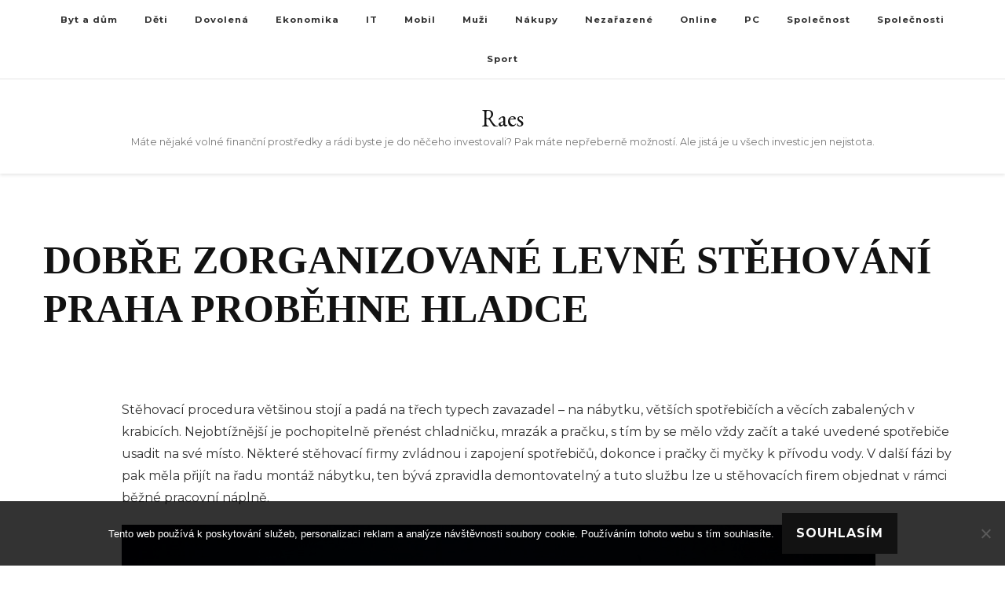

--- FILE ---
content_type: text/html; charset=UTF-8
request_url: https://www.raes.cz/dobre-zorganizovane-levne-stehovani-praha-probehne-hladce/
body_size: 12595
content:
    <!DOCTYPE html>
    <html lang="cs">
    <head itemscope itemtype="http://schema.org/WebSite">
	    <meta charset="UTF-8">
    <meta name="viewport" content="width=device-width, initial-scale=1">
    <link rel="profile" href="http://gmpg.org/xfn/11">
    <meta name='robots' content='index, follow, max-image-preview:large, max-snippet:-1, max-video-preview:-1' />

	<!-- This site is optimized with the Yoast SEO plugin v26.8 - https://yoast.com/product/yoast-seo-wordpress/ -->
	<title>Dobře zorganizované levné stěhování Praha proběhne hladce</title>
	<meta name="description" content="Na stěhování je nejdůležitější správná organizace. Pak probíhá vše podle plánu a může to být nakonec zábavná činnost, podobná sportovnímu výkonu." />
	<link rel="canonical" href="https://www.raes.cz/dobre-zorganizovane-levne-stehovani-praha-probehne-hladce/" />
	<meta property="og:locale" content="cs_CZ" />
	<meta property="og:type" content="article" />
	<meta property="og:title" content="Dobře zorganizované levné stěhování Praha proběhne hladce" />
	<meta property="og:description" content="Na stěhování je nejdůležitější správná organizace. Pak probíhá vše podle plánu a může to být nakonec zábavná činnost, podobná sportovnímu výkonu." />
	<meta property="og:url" content="https://www.raes.cz/dobre-zorganizovane-levne-stehovani-praha-probehne-hladce/" />
	<meta property="og:site_name" content="Raes" />
	<meta property="article:published_time" content="2019-09-08T10:39:43+00:00" />
	<meta property="article:modified_time" content="2023-05-01T05:49:31+00:00" />
	<meta property="og:image" content="https://raes.cz/wp-content/uploads/ve%C4%8Dern%C3%AD%20d%C3%A1lni%C4%8Dn%C3%AD%20provoz_1.jpg" />
	<meta name="twitter:card" content="summary_large_image" />
	<meta name="twitter:label1" content="Napsal(a)" />
	<meta name="twitter:data1" content="" />
	<meta name="twitter:label2" content="Odhadovaná doba čtení" />
	<meta name="twitter:data2" content="2 minuty" />
	<!-- / Yoast SEO plugin. -->


<link rel='dns-prefetch' href='//fonts.googleapis.com' />
<style id='wp-img-auto-sizes-contain-inline-css' type='text/css'>
img:is([sizes=auto i],[sizes^="auto," i]){contain-intrinsic-size:3000px 1500px}
/*# sourceURL=wp-img-auto-sizes-contain-inline-css */
</style>
<style id='wp-block-library-inline-css' type='text/css'>
:root{--wp-block-synced-color:#7a00df;--wp-block-synced-color--rgb:122,0,223;--wp-bound-block-color:var(--wp-block-synced-color);--wp-editor-canvas-background:#ddd;--wp-admin-theme-color:#007cba;--wp-admin-theme-color--rgb:0,124,186;--wp-admin-theme-color-darker-10:#006ba1;--wp-admin-theme-color-darker-10--rgb:0,107,160.5;--wp-admin-theme-color-darker-20:#005a87;--wp-admin-theme-color-darker-20--rgb:0,90,135;--wp-admin-border-width-focus:2px}@media (min-resolution:192dpi){:root{--wp-admin-border-width-focus:1.5px}}.wp-element-button{cursor:pointer}:root .has-very-light-gray-background-color{background-color:#eee}:root .has-very-dark-gray-background-color{background-color:#313131}:root .has-very-light-gray-color{color:#eee}:root .has-very-dark-gray-color{color:#313131}:root .has-vivid-green-cyan-to-vivid-cyan-blue-gradient-background{background:linear-gradient(135deg,#00d084,#0693e3)}:root .has-purple-crush-gradient-background{background:linear-gradient(135deg,#34e2e4,#4721fb 50%,#ab1dfe)}:root .has-hazy-dawn-gradient-background{background:linear-gradient(135deg,#faaca8,#dad0ec)}:root .has-subdued-olive-gradient-background{background:linear-gradient(135deg,#fafae1,#67a671)}:root .has-atomic-cream-gradient-background{background:linear-gradient(135deg,#fdd79a,#004a59)}:root .has-nightshade-gradient-background{background:linear-gradient(135deg,#330968,#31cdcf)}:root .has-midnight-gradient-background{background:linear-gradient(135deg,#020381,#2874fc)}:root{--wp--preset--font-size--normal:16px;--wp--preset--font-size--huge:42px}.has-regular-font-size{font-size:1em}.has-larger-font-size{font-size:2.625em}.has-normal-font-size{font-size:var(--wp--preset--font-size--normal)}.has-huge-font-size{font-size:var(--wp--preset--font-size--huge)}.has-text-align-center{text-align:center}.has-text-align-left{text-align:left}.has-text-align-right{text-align:right}.has-fit-text{white-space:nowrap!important}#end-resizable-editor-section{display:none}.aligncenter{clear:both}.items-justified-left{justify-content:flex-start}.items-justified-center{justify-content:center}.items-justified-right{justify-content:flex-end}.items-justified-space-between{justify-content:space-between}.screen-reader-text{border:0;clip-path:inset(50%);height:1px;margin:-1px;overflow:hidden;padding:0;position:absolute;width:1px;word-wrap:normal!important}.screen-reader-text:focus{background-color:#ddd;clip-path:none;color:#444;display:block;font-size:1em;height:auto;left:5px;line-height:normal;padding:15px 23px 14px;text-decoration:none;top:5px;width:auto;z-index:100000}html :where(.has-border-color){border-style:solid}html :where([style*=border-top-color]){border-top-style:solid}html :where([style*=border-right-color]){border-right-style:solid}html :where([style*=border-bottom-color]){border-bottom-style:solid}html :where([style*=border-left-color]){border-left-style:solid}html :where([style*=border-width]){border-style:solid}html :where([style*=border-top-width]){border-top-style:solid}html :where([style*=border-right-width]){border-right-style:solid}html :where([style*=border-bottom-width]){border-bottom-style:solid}html :where([style*=border-left-width]){border-left-style:solid}html :where(img[class*=wp-image-]){height:auto;max-width:100%}:where(figure){margin:0 0 1em}html :where(.is-position-sticky){--wp-admin--admin-bar--position-offset:var(--wp-admin--admin-bar--height,0px)}@media screen and (max-width:600px){html :where(.is-position-sticky){--wp-admin--admin-bar--position-offset:0px}}

/*# sourceURL=wp-block-library-inline-css */
</style><style id='global-styles-inline-css' type='text/css'>
:root{--wp--preset--aspect-ratio--square: 1;--wp--preset--aspect-ratio--4-3: 4/3;--wp--preset--aspect-ratio--3-4: 3/4;--wp--preset--aspect-ratio--3-2: 3/2;--wp--preset--aspect-ratio--2-3: 2/3;--wp--preset--aspect-ratio--16-9: 16/9;--wp--preset--aspect-ratio--9-16: 9/16;--wp--preset--color--black: #000000;--wp--preset--color--cyan-bluish-gray: #abb8c3;--wp--preset--color--white: #ffffff;--wp--preset--color--pale-pink: #f78da7;--wp--preset--color--vivid-red: #cf2e2e;--wp--preset--color--luminous-vivid-orange: #ff6900;--wp--preset--color--luminous-vivid-amber: #fcb900;--wp--preset--color--light-green-cyan: #7bdcb5;--wp--preset--color--vivid-green-cyan: #00d084;--wp--preset--color--pale-cyan-blue: #8ed1fc;--wp--preset--color--vivid-cyan-blue: #0693e3;--wp--preset--color--vivid-purple: #9b51e0;--wp--preset--gradient--vivid-cyan-blue-to-vivid-purple: linear-gradient(135deg,rgb(6,147,227) 0%,rgb(155,81,224) 100%);--wp--preset--gradient--light-green-cyan-to-vivid-green-cyan: linear-gradient(135deg,rgb(122,220,180) 0%,rgb(0,208,130) 100%);--wp--preset--gradient--luminous-vivid-amber-to-luminous-vivid-orange: linear-gradient(135deg,rgb(252,185,0) 0%,rgb(255,105,0) 100%);--wp--preset--gradient--luminous-vivid-orange-to-vivid-red: linear-gradient(135deg,rgb(255,105,0) 0%,rgb(207,46,46) 100%);--wp--preset--gradient--very-light-gray-to-cyan-bluish-gray: linear-gradient(135deg,rgb(238,238,238) 0%,rgb(169,184,195) 100%);--wp--preset--gradient--cool-to-warm-spectrum: linear-gradient(135deg,rgb(74,234,220) 0%,rgb(151,120,209) 20%,rgb(207,42,186) 40%,rgb(238,44,130) 60%,rgb(251,105,98) 80%,rgb(254,248,76) 100%);--wp--preset--gradient--blush-light-purple: linear-gradient(135deg,rgb(255,206,236) 0%,rgb(152,150,240) 100%);--wp--preset--gradient--blush-bordeaux: linear-gradient(135deg,rgb(254,205,165) 0%,rgb(254,45,45) 50%,rgb(107,0,62) 100%);--wp--preset--gradient--luminous-dusk: linear-gradient(135deg,rgb(255,203,112) 0%,rgb(199,81,192) 50%,rgb(65,88,208) 100%);--wp--preset--gradient--pale-ocean: linear-gradient(135deg,rgb(255,245,203) 0%,rgb(182,227,212) 50%,rgb(51,167,181) 100%);--wp--preset--gradient--electric-grass: linear-gradient(135deg,rgb(202,248,128) 0%,rgb(113,206,126) 100%);--wp--preset--gradient--midnight: linear-gradient(135deg,rgb(2,3,129) 0%,rgb(40,116,252) 100%);--wp--preset--font-size--small: 13px;--wp--preset--font-size--medium: 20px;--wp--preset--font-size--large: 36px;--wp--preset--font-size--x-large: 42px;--wp--preset--spacing--20: 0.44rem;--wp--preset--spacing--30: 0.67rem;--wp--preset--spacing--40: 1rem;--wp--preset--spacing--50: 1.5rem;--wp--preset--spacing--60: 2.25rem;--wp--preset--spacing--70: 3.38rem;--wp--preset--spacing--80: 5.06rem;--wp--preset--shadow--natural: 6px 6px 9px rgba(0, 0, 0, 0.2);--wp--preset--shadow--deep: 12px 12px 50px rgba(0, 0, 0, 0.4);--wp--preset--shadow--sharp: 6px 6px 0px rgba(0, 0, 0, 0.2);--wp--preset--shadow--outlined: 6px 6px 0px -3px rgb(255, 255, 255), 6px 6px rgb(0, 0, 0);--wp--preset--shadow--crisp: 6px 6px 0px rgb(0, 0, 0);}:where(.is-layout-flex){gap: 0.5em;}:where(.is-layout-grid){gap: 0.5em;}body .is-layout-flex{display: flex;}.is-layout-flex{flex-wrap: wrap;align-items: center;}.is-layout-flex > :is(*, div){margin: 0;}body .is-layout-grid{display: grid;}.is-layout-grid > :is(*, div){margin: 0;}:where(.wp-block-columns.is-layout-flex){gap: 2em;}:where(.wp-block-columns.is-layout-grid){gap: 2em;}:where(.wp-block-post-template.is-layout-flex){gap: 1.25em;}:where(.wp-block-post-template.is-layout-grid){gap: 1.25em;}.has-black-color{color: var(--wp--preset--color--black) !important;}.has-cyan-bluish-gray-color{color: var(--wp--preset--color--cyan-bluish-gray) !important;}.has-white-color{color: var(--wp--preset--color--white) !important;}.has-pale-pink-color{color: var(--wp--preset--color--pale-pink) !important;}.has-vivid-red-color{color: var(--wp--preset--color--vivid-red) !important;}.has-luminous-vivid-orange-color{color: var(--wp--preset--color--luminous-vivid-orange) !important;}.has-luminous-vivid-amber-color{color: var(--wp--preset--color--luminous-vivid-amber) !important;}.has-light-green-cyan-color{color: var(--wp--preset--color--light-green-cyan) !important;}.has-vivid-green-cyan-color{color: var(--wp--preset--color--vivid-green-cyan) !important;}.has-pale-cyan-blue-color{color: var(--wp--preset--color--pale-cyan-blue) !important;}.has-vivid-cyan-blue-color{color: var(--wp--preset--color--vivid-cyan-blue) !important;}.has-vivid-purple-color{color: var(--wp--preset--color--vivid-purple) !important;}.has-black-background-color{background-color: var(--wp--preset--color--black) !important;}.has-cyan-bluish-gray-background-color{background-color: var(--wp--preset--color--cyan-bluish-gray) !important;}.has-white-background-color{background-color: var(--wp--preset--color--white) !important;}.has-pale-pink-background-color{background-color: var(--wp--preset--color--pale-pink) !important;}.has-vivid-red-background-color{background-color: var(--wp--preset--color--vivid-red) !important;}.has-luminous-vivid-orange-background-color{background-color: var(--wp--preset--color--luminous-vivid-orange) !important;}.has-luminous-vivid-amber-background-color{background-color: var(--wp--preset--color--luminous-vivid-amber) !important;}.has-light-green-cyan-background-color{background-color: var(--wp--preset--color--light-green-cyan) !important;}.has-vivid-green-cyan-background-color{background-color: var(--wp--preset--color--vivid-green-cyan) !important;}.has-pale-cyan-blue-background-color{background-color: var(--wp--preset--color--pale-cyan-blue) !important;}.has-vivid-cyan-blue-background-color{background-color: var(--wp--preset--color--vivid-cyan-blue) !important;}.has-vivid-purple-background-color{background-color: var(--wp--preset--color--vivid-purple) !important;}.has-black-border-color{border-color: var(--wp--preset--color--black) !important;}.has-cyan-bluish-gray-border-color{border-color: var(--wp--preset--color--cyan-bluish-gray) !important;}.has-white-border-color{border-color: var(--wp--preset--color--white) !important;}.has-pale-pink-border-color{border-color: var(--wp--preset--color--pale-pink) !important;}.has-vivid-red-border-color{border-color: var(--wp--preset--color--vivid-red) !important;}.has-luminous-vivid-orange-border-color{border-color: var(--wp--preset--color--luminous-vivid-orange) !important;}.has-luminous-vivid-amber-border-color{border-color: var(--wp--preset--color--luminous-vivid-amber) !important;}.has-light-green-cyan-border-color{border-color: var(--wp--preset--color--light-green-cyan) !important;}.has-vivid-green-cyan-border-color{border-color: var(--wp--preset--color--vivid-green-cyan) !important;}.has-pale-cyan-blue-border-color{border-color: var(--wp--preset--color--pale-cyan-blue) !important;}.has-vivid-cyan-blue-border-color{border-color: var(--wp--preset--color--vivid-cyan-blue) !important;}.has-vivid-purple-border-color{border-color: var(--wp--preset--color--vivid-purple) !important;}.has-vivid-cyan-blue-to-vivid-purple-gradient-background{background: var(--wp--preset--gradient--vivid-cyan-blue-to-vivid-purple) !important;}.has-light-green-cyan-to-vivid-green-cyan-gradient-background{background: var(--wp--preset--gradient--light-green-cyan-to-vivid-green-cyan) !important;}.has-luminous-vivid-amber-to-luminous-vivid-orange-gradient-background{background: var(--wp--preset--gradient--luminous-vivid-amber-to-luminous-vivid-orange) !important;}.has-luminous-vivid-orange-to-vivid-red-gradient-background{background: var(--wp--preset--gradient--luminous-vivid-orange-to-vivid-red) !important;}.has-very-light-gray-to-cyan-bluish-gray-gradient-background{background: var(--wp--preset--gradient--very-light-gray-to-cyan-bluish-gray) !important;}.has-cool-to-warm-spectrum-gradient-background{background: var(--wp--preset--gradient--cool-to-warm-spectrum) !important;}.has-blush-light-purple-gradient-background{background: var(--wp--preset--gradient--blush-light-purple) !important;}.has-blush-bordeaux-gradient-background{background: var(--wp--preset--gradient--blush-bordeaux) !important;}.has-luminous-dusk-gradient-background{background: var(--wp--preset--gradient--luminous-dusk) !important;}.has-pale-ocean-gradient-background{background: var(--wp--preset--gradient--pale-ocean) !important;}.has-electric-grass-gradient-background{background: var(--wp--preset--gradient--electric-grass) !important;}.has-midnight-gradient-background{background: var(--wp--preset--gradient--midnight) !important;}.has-small-font-size{font-size: var(--wp--preset--font-size--small) !important;}.has-medium-font-size{font-size: var(--wp--preset--font-size--medium) !important;}.has-large-font-size{font-size: var(--wp--preset--font-size--large) !important;}.has-x-large-font-size{font-size: var(--wp--preset--font-size--x-large) !important;}
/*# sourceURL=global-styles-inline-css */
</style>

<style id='classic-theme-styles-inline-css' type='text/css'>
/*! This file is auto-generated */
.wp-block-button__link{color:#fff;background-color:#32373c;border-radius:9999px;box-shadow:none;text-decoration:none;padding:calc(.667em + 2px) calc(1.333em + 2px);font-size:1.125em}.wp-block-file__button{background:#32373c;color:#fff;text-decoration:none}
/*# sourceURL=/wp-includes/css/classic-themes.min.css */
</style>
<link rel='stylesheet' id='cookie-notice-front-css' href='https://www.raes.cz/wp-content/plugins/cookie-notice/css/front.min.css?ver=2.5.11' type='text/css' media='all' />
<link rel='stylesheet' id='kk-star-ratings-css' href='https://www.raes.cz/wp-content/plugins/kk-star-ratings/src/core/public/css/kk-star-ratings.min.css?ver=5.4.10.3' type='text/css' media='all' />
<link rel='stylesheet' id='owl-carousel-css' href='https://www.raes.cz/wp-content/themes/vilva/css/owl.carousel.min.css?ver=2.3.4' type='text/css' media='all' />
<link rel='stylesheet' id='vilva-google-fonts-css' href='https://fonts.googleapis.com/css?family=Montserrat%3A100%2C200%2C300%2Cregular%2C500%2C600%2C700%2C800%2C900%2C100italic%2C200italic%2C300italic%2Citalic%2C500italic%2C600italic%2C700italic%2C800italic%2C900italic%7CKarma%3A300%2Cregular%2C500%2C600%2C700%7CEB+Garamond%3Aregular' type='text/css' media='all' />
<link rel='stylesheet' id='vilva-css' href='https://www.raes.cz/wp-content/themes/vilva/style.css?ver=6.9' type='text/css' media='all' />
<link rel='stylesheet' id='minimal-travel-css' href='https://www.raes.cz/wp-content/themes/minimal-travel/style.css?ver=1.0.1' type='text/css' media='all' />
<link rel='stylesheet' id='animate-css' href='https://www.raes.cz/wp-content/themes/vilva/css/animate.min.css?ver=3.5.2' type='text/css' media='all' />
<link rel='stylesheet' id='vilva-gutenberg-css' href='https://www.raes.cz/wp-content/themes/vilva/css/gutenberg.min.css?ver=1.0.1' type='text/css' media='all' />
<script type="text/javascript" src="https://www.raes.cz/wp-includes/js/jquery/jquery.min.js?ver=3.7.1" id="jquery-core-js"></script>
<script type="text/javascript" src="https://www.raes.cz/wp-includes/js/jquery/jquery-migrate.min.js?ver=3.4.1" id="jquery-migrate-js"></script>
<link rel="alternate" type="application/ld+json" href="https://www.raes.cz/dobre-zorganizovane-levne-stehovani-praha-probehne-hladce/?format=application/ld+json" title="Structured Descriptor Document (JSON-LD format)"><script type="application/ld+json" data-source="DataFeed:WordPress" data-schema="684-post-Default">{"@context":"https:\/\/schema.org\/","@type":"Article","@id":"https:\/\/www.raes.cz\/dobre-zorganizovane-levne-stehovani-praha-probehne-hladce\/#Article","mainEntityOfPage":"https:\/\/www.raes.cz\/dobre-zorganizovane-levne-stehovani-praha-probehne-hladce\/","headline":"Dob\u0159e zorganizovan\u00e9 levn\u00e9 st\u011bhov\u00e1n\u00ed Praha prob\u011bhne hladce","name":"Dob\u0159e zorganizovan\u00e9 levn\u00e9 st\u011bhov\u00e1n\u00ed Praha prob\u011bhne hladce","description":"Na st\u011bhov\u00e1n\u00ed je nejd\u016fle\u017eit\u011bj\u0161\u00ed spr\u00e1vn\u00e1 organizace. Pak prob\u00edh\u00e1 v\u0161e podle pl\u00e1nu a m\u016f\u017ee to b\u00fdt nakonec z\u00e1bavn\u00e1 \u010dinnost, podobn\u00e1 sportovn\u00edmu v\u00fdkonu.","datePublished":"2020-08-07","dateModified":"2023-05-01","author":{"@type":"Person","@id":"https:\/\/www.raes.cz\/author\/#Person","name":"","url":"https:\/\/www.raes.cz\/author\/","identifier":1,"image":{"@type":"ImageObject","@id":"https:\/\/secure.gravatar.com\/avatar\/13dbcc20b7c05fcb5c4a6b0bee5a7107a0aae9238a83a4088a42d170780b2eca?s=96&d=mm&r=g","url":"https:\/\/secure.gravatar.com\/avatar\/13dbcc20b7c05fcb5c4a6b0bee5a7107a0aae9238a83a4088a42d170780b2eca?s=96&d=mm&r=g","height":96,"width":96}},"publisher":{"@type":"Organization","name":"raes.cz","logo":{"@type":"ImageObject","@id":"\/logo.png","url":"\/logo.png","width":600,"height":60}},"image":{"@type":"ImageObject","@id":"https:\/\/www.raes.cz\/wp-content\/uploads\/ve%C4%8Dern%C3%AD%20d%C3%A1lni%C4%8Dn%C3%AD%20provoz_1.jpg","url":"https:\/\/www.raes.cz\/wp-content\/uploads\/ve%C4%8Dern%C3%AD%20d%C3%A1lni%C4%8Dn%C3%AD%20provoz_1.jpg","height":0,"width":0},"url":"https:\/\/www.raes.cz\/dobre-zorganizovane-levne-stehovani-praha-probehne-hladce\/","about":["Spole\u010dnosti"],"wordCount":457,"articleBody":"   St\u011bhovac\u00ed procedura v\u011bt\u0161inou stoj\u00ed a pad\u00e1 na t\u0159ech typech zavazadel \u2013 na n\u00e1bytku, v\u011bt\u0161\u00edch spot\u0159ebi\u010d\u00edch a v\u011bc\u00edch zabalen\u00fdch v krabic\u00edch. Nejobt\u00ed\u017en\u011bj\u0161\u00ed je pochopiteln\u011b p\u0159en\u00e9st chladni\u010dku, mraz\u00e1k a pra\u010dku, s t\u00edm by se m\u011blo v\u017edy za\u010d\u00edt a tak\u00e9 uveden\u00e9 spot\u0159ebi\u010de usadit na sv\u00e9 m\u00edsto. N\u011bkter\u00e9 st\u011bhovac\u00ed firmy zvl\u00e1dnou i zapojen\u00ed spot\u0159ebi\u010d\u016f, dokonce i pra\u010dky \u010di my\u010dky k p\u0159\u00edvodu vody. V dal\u0161\u00ed f\u00e1zi by pak m\u011bla p\u0159ij\u00edt na \u0159adu mont\u00e1\u017e n\u00e1bytku, ten b\u00fdv\u00e1 zpravidla demontovateln\u00fd a tuto slu\u017ebu lze u st\u011bhovac\u00edch firem objednat v r\u00e1mci b\u011b\u017en\u00e9 pracovn\u00ed n\u00e1pln\u011b.V p\u0159\u00edpad\u011b, \u017ee st\u011bhujete cel\u00fd byt nebo rodinn\u00fd d\u016fm, vyplat\u00ed se s mont\u00e1\u017e\u00ed n\u00e1bytku za\u010d\u00edt je\u0161t\u011b p\u0159ed t\u00edm, ne\u017e se byt za\u010dne plnit krabicemi, t\u00edm se cel\u00fd proces zjednodu\u0161\u00ed, zvl\u00e1\u0161t\u011b tehdy, pov\u011b\u0159\u00edte-li t\u00edmto \u00fakolem st\u011bhov\u00e1ky. Sk\u0159\u00edn\u011b, komody, postele, vestav\u011bn\u00fd n\u00e1bytek, kuchy\u0148sk\u00e1 linka atd. \u2013 to v\u0161e se tak octne na sv\u00e9m m\u00edst\u011b, zabr\u00e1n\u00edte vzniku chaosu a v\u011bci v krabic\u00edch se pak ji\u017e sn\u00e1ze budou ukl\u00e1dat na sv\u00e1 m\u00edsta.Krabice by m\u011bly b\u00fdt ozna\u010den\u00e9 barevn\u011b, nejl\u00e9pe tak, aby je st\u011bhov\u00e1ci odn\u00e1\u0161eli do m\u00edstnost\u00ed, kam pat\u0159\u00ed. Jestli\u017ee tedy levn\u00e9 st\u011bhov\u00e1n\u00ed Praha Odnesto.cz zorganizujete a napl\u00e1nujete tak, aby byl p\u0159edem jasn\u00fd postup a na nic se nezapomn\u011blo, nebude doch\u00e1zet ke zbyte\u010dn\u00fdm pr\u016ftah\u016fm a v\u0161e prob\u011bhne pom\u011brn\u011b hladce. Sou\u010dasn\u00e9 technick\u00e9 prost\u0159edky st\u011bhovac\u00edch firem umo\u017e\u0148uj\u00ed i instalaci garn\u00fd\u017e\u00ed, zrcadel, polic a dal\u0161\u00edch bytov\u00fdch dopl\u0148k\u016f, tak\u017ee v\u016fbec nemus\u00ed j\u00edt o n\u00e1ro\u010dnou akci, kter\u00e1 v\u00e1m bude p\u0159er\u016fstat p\u0159es hlavu je\u0161t\u011b t\u00fdden po p\u0159em\u00edst\u011bn\u00ed v\u011bc\u00ed do nov\u00e9ho bytu. Administrativn\u00ed z\u00e1le\u017eitostiProjednat podrobn\u00fd postup prac\u00ed souvisej\u00edc\u00edch se st\u011bhov\u00e1n\u00edm se vyplat\u00ed u\u017e vzhledem k tomu, \u017ee v\u00e1s \u010dekaj\u00ed v\u0161echny administrativn\u00ed kroky spojen\u00e9 s m\u00edstem trval\u00e9ho pobytu, a t\u011bch nen\u00ed zrovna m\u00e1lo. N\u011bkter\u00e9 se vy\u0159izuj\u00ed e-mailem, jin\u00e9 se mus\u00ed za\u0159\u00eddit osobn\u011b, jako je nap\u0159. registr vozidel \u010di ob\u010dansk\u00fd pr\u016fkaz. Paradoxn\u011b nejn\u00e1ro\u010dn\u011bj\u0161\u00ed nen\u00ed samotn\u00e9 p\u0159est\u011bhov\u00e1n\u00ed, ale vybalov\u00e1n\u00ed v\u011bc\u00ed, \u00faklid a tyto administrativn\u00ed nutn\u00e9 z\u00e1le\u017eitosti, kter\u00e9 za v\u00e1s bohu\u017eel nikdo nevy\u0159\u00edd\u00ed.                                                                                                                                                                                                                                                                                                                                                                                          4.7\/5 - (3 votes)        "}</script>
<script type="application/ld+json" data-source="DataFeed:WordPress" data-schema="Breadcrumb">{"@context":"https:\/\/schema.org\/","@type":"BreadcrumbList","itemListElement":[{"@type":"ListItem","position":1,"name":"Dob\u0159e zorganizovan\u00e9 levn\u00e9 st\u011bhov\u00e1n\u00ed Praha prob\u011bhne hladce","item":"https:\/\/www.raes.cz\/dobre-zorganizovane-levne-stehovani-praha-probehne-hladce\/#breadcrumbitem"}]}</script>
<script type="application/ld+json">{
    "@context": "https://schema.org/",
    "@type": "CreativeWorkSeries",
    "name": "Dobře zorganizované levné stěhování Praha proběhne hladce",
    "aggregateRating": {
        "@type": "AggregateRating",
        "ratingValue": "4.7",
        "bestRating": "5",
        "ratingCount": "3"
    }
}</script><link rel="icon" type="image/png" href="/wp-content/uploads/fbrfg/favicon-96x96.png" sizes="96x96" />
<link rel="icon" type="image/svg+xml" href="/wp-content/uploads/fbrfg/favicon.svg" />
<link rel="shortcut icon" href="/wp-content/uploads/fbrfg/favicon.ico" />
<link rel="apple-touch-icon" sizes="180x180" href="/wp-content/uploads/fbrfg/apple-touch-icon.png" />
<link rel="manifest" href="/wp-content/uploads/fbrfg/site.webmanifest" /><script type="application/ld+json">{
    "@context": "http://schema.org",
    "@type": "Blog",
    "mainEntityOfPage": {
        "@type": "WebPage",
        "@id": "https://www.raes.cz/dobre-zorganizovane-levne-stehovani-praha-probehne-hladce/"
    },
    "headline": "Dobře zorganizované levné stěhování Praha proběhne hladce",
    "datePublished": "2020-08-07T10:39:42+0200",
    "dateModified": "2023-05-01T07:49:31+0200",
    "author": {
        "@type": "Person",
        "name": ""
    },
    "description": "Na stěhování je nejdůležitější správná organizace. Pak probíhá vše podle plánu a může to být nakonec zábavná činnost, podobná sportovnímu výkonu.",
    "image": {
        "@type": "ImageObject",
        "url": "https://www.raes.cz/wp-content/uploads/ve%C4%8Dern%C3%AD%20d%C3%A1lni%C4%8Dn%C3%AD%20provoz_1.jpg",
        "width": 0,
        "height": 0
    }
}</script><style type='text/css' media='all'>     
    .content-newsletter .blossomthemes-email-newsletter-wrapper.bg-img:after,
    .widget_blossomthemes_email_newsletter_widget .blossomthemes-email-newsletter-wrapper:after{
        background: rgba(69, 178, 157, 0.8);    }
    
    /*Typography*/

    body,
    button,
    input,
    select,
    optgroup,
    textarea{
        font-family : Montserrat;
        font-size   : 16px;        
    }

    :root {
        --primary-font: Montserrat;
        --secondary-font: Karma;
        --primary-color: #45b29d;
        --primary-color-rgb: 69, 178, 157;
    }
    
    .site-branding .site-title-wrap .site-title{
        font-size   : 30px;
        font-family : EB Garamond;
        font-weight : 400;
        font-style  : normal;
    }
    
    .site-branding .site-title-wrap .site-title a{
        color: #121212;
    }
    
    .custom-logo-link img{
        width: 70px;
        max-width: 100%;
    }

    .comment-body .reply .comment-reply-link:hover:before {
        background-image: url('data:image/svg+xml; utf-8, <svg xmlns="http://www.w3.org/2000/svg" width="18" height="15" viewBox="0 0 18 15"><path d="M934,147.2a11.941,11.941,0,0,1,7.5,3.7,16.063,16.063,0,0,1,3.5,7.3c-2.4-3.4-6.1-5.1-11-5.1v4.1l-7-7,7-7Z" transform="translate(-927 -143.2)" fill="%2345b29d"/></svg>');
    }

    .site-header.style-five .header-mid .search-form .search-submit:hover {
        background-image: url('data:image/svg+xml; utf-8, <svg xmlns="http://www.w3.org/2000/svg" viewBox="0 0 512 512"><path fill="%2345b29d" d="M508.5 468.9L387.1 347.5c-2.3-2.3-5.3-3.5-8.5-3.5h-13.2c31.5-36.5 50.6-84 50.6-136C416 93.1 322.9 0 208 0S0 93.1 0 208s93.1 208 208 208c52 0 99.5-19.1 136-50.6v13.2c0 3.2 1.3 6.2 3.5 8.5l121.4 121.4c4.7 4.7 12.3 4.7 17 0l22.6-22.6c4.7-4.7 4.7-12.3 0-17zM208 368c-88.4 0-160-71.6-160-160S119.6 48 208 48s160 71.6 160 160-71.6 160-160 160z"></path></svg>');
    }

    .site-header.style-seven .header-bottom .search-form .search-submit:hover {
        background-image: url('data:image/svg+xml; utf-8, <svg xmlns="http://www.w3.org/2000/svg" viewBox="0 0 512 512"><path fill="%2345b29d" d="M508.5 468.9L387.1 347.5c-2.3-2.3-5.3-3.5-8.5-3.5h-13.2c31.5-36.5 50.6-84 50.6-136C416 93.1 322.9 0 208 0S0 93.1 0 208s93.1 208 208 208c52 0 99.5-19.1 136-50.6v13.2c0 3.2 1.3 6.2 3.5 8.5l121.4 121.4c4.7 4.7 12.3 4.7 17 0l22.6-22.6c4.7-4.7 4.7-12.3 0-17zM208 368c-88.4 0-160-71.6-160-160S119.6 48 208 48s160 71.6 160 160-71.6 160-160 160z"></path></svg>');
    }

    .site-header.style-fourteen .search-form .search-submit:hover {
        background-image: url('data:image/svg+xml; utf-8, <svg xmlns="http://www.w3.org/2000/svg" viewBox="0 0 512 512"><path fill="%2345b29d" d="M508.5 468.9L387.1 347.5c-2.3-2.3-5.3-3.5-8.5-3.5h-13.2c31.5-36.5 50.6-84 50.6-136C416 93.1 322.9 0 208 0S0 93.1 0 208s93.1 208 208 208c52 0 99.5-19.1 136-50.6v13.2c0 3.2 1.3 6.2 3.5 8.5l121.4 121.4c4.7 4.7 12.3 4.7 17 0l22.6-22.6c4.7-4.7 4.7-12.3 0-17zM208 368c-88.4 0-160-71.6-160-160S119.6 48 208 48s160 71.6 160 160-71.6 160-160 160z"></path></svg>');
    }

    .search-results .content-area > .page-header .search-submit:hover {
        background-image: url('data:image/svg+xml; utf-8, <svg xmlns="http://www.w3.org/2000/svg" viewBox="0 0 512 512"><path fill="%2345b29d" d="M508.5 468.9L387.1 347.5c-2.3-2.3-5.3-3.5-8.5-3.5h-13.2c31.5-36.5 50.6-84 50.6-136C416 93.1 322.9 0 208 0S0 93.1 0 208s93.1 208 208 208c52 0 99.5-19.1 136-50.6v13.2c0 3.2 1.3 6.2 3.5 8.5l121.4 121.4c4.7 4.7 12.3 4.7 17 0l22.6-22.6c4.7-4.7 4.7-12.3 0-17zM208 368c-88.4 0-160-71.6-160-160S119.6 48 208 48s160 71.6 160 160-71.6 160-160 160z"></path></svg>');
    }
           
    </style>		<style type="text/css" id="wp-custom-css">
			body[class*="post-layout-"] .site-main article .entry-title, .single-style-four .site-main .entry-header .entry-title, .additional-post .post-title, .additional-post article .entry-title a {
	font-family: Calibri;
}
.post-thumbnail img {
	width: 100%;
}
.single .entry-content img {
	float: none !important;
	clear: both;
}
.entry-meta {
	display: none !important;
}
.single .entry-title {
	text-transform: uppercase;
}
.main-navigation ul li a {
	padding: 15px 10px;
}
.single .post-thumbnail {
	display: none;
}		</style>
		</head>

<body class="wp-singular post-template-default single single-post postid-684 single-format-standard wp-embed-responsive wp-theme-vilva wp-child-theme-minimal-travel cookies-not-set vilva-has-blocks underline single-style-four full-width" itemscope itemtype="http://schema.org/WebPage">

    <div id="page" class="site">
        <a class="skip-link" href="#content">Přejít k obsahu webu</a>
    <header id="masthead" class="site-header style-fourteen" itemscope itemtype="http://schema.org/WPHeader" >
	<div class="header-t">
		<div class="container">
			<div class="header-social">
							</div><!-- .header-social -->			
				<nav id="site-navigation" class="main-navigation" itemscope itemtype="http://schema.org/SiteNavigationElement">
                    <button class="toggle-btn" data-toggle-target=".main-menu-modal" data-toggle-body-class="showing-main-menu-modal" aria-expanded="false" data-set-focus=".close-main-nav-toggle">
                <span class="toggle-bar"></span>
                <span class="toggle-bar"></span>
                <span class="toggle-bar"></span>
            </button>
                <div class="primary-menu-list main-menu-modal cover-modal" data-modal-target-string=".main-menu-modal">
            <button class="close close-main-nav-toggle" data-toggle-target=".main-menu-modal" data-toggle-body-class="showing-main-menu-modal" aria-expanded="false" data-set-focus=".main-menu-modal"></button>
            <div class="mobile-menu" aria-label="Mobil">
                <div class="menu-menutop-container"><ul id="primary-menu" class="nav-menu main-menu-modal"><li id="menu-item-876" class="menu-item menu-item-type-taxonomy menu-item-object-category menu-item-876"><a href="https://www.raes.cz/byt-a-dum/">Byt a dům</a></li>
<li id="menu-item-877" class="menu-item menu-item-type-taxonomy menu-item-object-category menu-item-877"><a href="https://www.raes.cz/deti/">Děti</a></li>
<li id="menu-item-878" class="menu-item menu-item-type-taxonomy menu-item-object-category menu-item-878"><a href="https://www.raes.cz/dovolena/">Dovolená</a></li>
<li id="menu-item-879" class="menu-item menu-item-type-taxonomy menu-item-object-category menu-item-879"><a href="https://www.raes.cz/ekonomika/">Ekonomika</a></li>
<li id="menu-item-880" class="menu-item menu-item-type-taxonomy menu-item-object-category menu-item-880"><a href="https://www.raes.cz/it/">IT</a></li>
<li id="menu-item-881" class="menu-item menu-item-type-taxonomy menu-item-object-category menu-item-881"><a href="https://www.raes.cz/mobil/">Mobil</a></li>
<li id="menu-item-882" class="menu-item menu-item-type-taxonomy menu-item-object-category menu-item-882"><a href="https://www.raes.cz/muzi/">Muži</a></li>
<li id="menu-item-883" class="menu-item menu-item-type-taxonomy menu-item-object-category menu-item-883"><a href="https://www.raes.cz/nakupy/">Nákupy</a></li>
<li id="menu-item-884" class="menu-item menu-item-type-taxonomy menu-item-object-category menu-item-884"><a href="https://www.raes.cz/nezarazene/">Nezařazené</a></li>
<li id="menu-item-885" class="menu-item menu-item-type-taxonomy menu-item-object-category menu-item-885"><a href="https://www.raes.cz/online/">Online</a></li>
<li id="menu-item-886" class="menu-item menu-item-type-taxonomy menu-item-object-category menu-item-886"><a href="https://www.raes.cz/pc/">PC</a></li>
<li id="menu-item-887" class="menu-item menu-item-type-taxonomy menu-item-object-category menu-item-887"><a href="https://www.raes.cz/spolecnost/">Společnost</a></li>
<li id="menu-item-888" class="menu-item menu-item-type-taxonomy menu-item-object-category current-post-ancestor current-menu-parent current-post-parent menu-item-888"><a href="https://www.raes.cz/spolecnosti/">Společnosti</a></li>
<li id="menu-item-889" class="menu-item menu-item-type-taxonomy menu-item-object-category menu-item-889"><a href="https://www.raes.cz/sport/">Sport</a></li>
</ul></div>            </div>
        </div>
	</nav><!-- #site-navigation -->
    			<div class="right">
							</div><!-- .right -->
		</div>
	</div><!-- .header-t -->
	<div class="header-mid">
		<div class="container">
			        <div class="site-branding" itemscope itemtype="http://schema.org/Organization">  
            <div class="site-logo">
                            </div>

            <div class="site-title-wrap">                    <p class="site-title" itemprop="name"><a href="https://www.raes.cz/" rel="home" itemprop="url">Raes</a></p>
                                    <p class="site-description" itemprop="description">
Máte nějaké volné finanční prostředky a rádi byste je do něčeho investovali? Pak máte nepřeberně možností. Ale jistá je u všech investic jen nejistota.</p>
                </div>        </div>    
    		</div>
	</div><!-- .header-mid -->
</header><!-- .site-header -->        <div class="top-bar">
    		<div class="container">
                		</div>
    	</div>   
        <div id="content" class="site-content"><div class="container">    <div id="primary" class="content-area">	
    	<main id="main" class="site-main">

    	
<article id="post-684" class="post-684 post type-post status-publish format-standard has-post-thumbnail hentry category-spolecnosti sticky-meta">
    
	        <header class="entry-header">
            <div class="container">
                <div class="entry-meta">
                    <span class="category"><a href="https://www.raes.cz/spolecnosti/" rel="category tag">Společnosti</a></span>                </div>

                <h1 class="entry-title">Dobře zorganizované levné stěhování Praha proběhne hladce</h1>     

            </div>
        </header> 
    <figure class="post-thumbnail"><img width="1" height="1" src="https://www.raes.cz/wp-content/uploads/ve%C4%8Dern%C3%AD%20d%C3%A1lni%C4%8Dn%C3%AD%20provoz_1.jpg" class="attachment-vilva-slider-one size-vilva-slider-one wp-post-image" alt="" itemprop="image" decoding="async" /></figure><div class="content-wrap"><div class="entry-content" itemprop="text"><p><!DOCTYPE html PUBLIC "-//W3C//DTD HTML 4.0 Transitional//EN" "http://www.w3.org/TR/REC-html40/loose.dtd"><br />
<html><head><meta http-equiv="Content-Type" content="text/html; charset=UTF-8"> <meta http-equiv="Content-Type" content="text/html; charset=UTF-8"> </head><body> </p>
<p><span><span><span>Stěhovací procedura většinou stojí a padá na třech typech zavazadel – na nábytku, větších spotřebičích a věcích zabalených v krabicích. Nejobtížnější je pochopitelně přenést chladničku, mrazák a pračku, s tím by se mělo vždy začít a také uvedené spotřebiče usadit na své místo. Některé stěhovací firmy zvládnou i zapojení spotřebičů, dokonce i pračky či myčky k přívodu vody. V další fázi by pak měla přijít na řadu montáž nábytku, ten bývá zpravidla demontovatelný a tuto službu lze u stěhovacích firem objednat v rámci běžné pracovní náplně.</span></span></span></p>
<p><img decoding="async" alt="večerní dálniční provoz" data-rich-file-id="16661" src="https://raes.cz/wp-content/uploads/ve%C4%8Dern%C3%AD%20d%C3%A1lni%C4%8Dn%C3%AD%20provoz_1.jpg"></p>
<p><span><span><span>V případě, že stěhujete celý byt nebo rodinný dům, vyplatí se s montáží nábytku začít ještě před tím, než se byt začne plnit krabicemi, tím se celý proces zjednoduší, zvláště tehdy, pověříte-li tímto úkolem stěhováky. Skříně, komody, postele, vestavěný nábytek, kuchyňská linka atd. – to vše se tak octne na svém místě, zabráníte vzniku chaosu a věci v krabicích se pak již snáze budou ukládat na svá místa.</span></span></span></p>
<p><span><span><span>Krabice by měly být označené barevně, nejlépe tak, aby je stěhováci odnášeli do místností, kam patří. Jestliže tedy <a href="http://www.odnesto.cz/levne-stehovani-praha/" target="_blank">levné stěhování Praha Odnesto.cz</a> zorganizujete a naplánujete tak, aby byl předem jasný postup a na nic se nezapomnělo, nebude docházet ke zbytečným průtahům a vše proběhne poměrně hladce. Současné technické prostředky stěhovacích firem umožňují i instalaci garnýží, zrcadel, polic a dalších bytových doplňků, takže vůbec nemusí jít o náročnou akci, která vám bude přerůstat přes hlavu ještě týden po přemístění věcí do nového bytu. </span></span></span></p>
<p><img decoding="async" alt="balicí materiál" data-rich-file-id="16662" src="https://raes.cz/wp-content/uploads/balic%C3%AD%20materi%C3%A1l.jpg"></p>
<h2><span><span><span light><span><span>Administrativní záležitosti</span></span></span></span></span></h2>
<p><span><span><span>Projednat podrobný postup prací souvisejících se stěhováním se vyplatí už vzhledem k tomu, že vás čekají všechny administrativní kroky spojené s místem trvalého pobytu, a těch není zrovna málo. Některé se vyřizují e-mailem, jiné se musí zařídit osobně, jako je např. registr vozidel či občanský průkaz. Paradoxně nejnáročnější není samotné přestěhování, ale vybalování věcí, úklid a tyto administrativní nutné záležitosti, které za vás bohužel nikdo nevyřídí.</span></span></span></p>
<p>  </body></html></p>


<div class="kk-star-ratings kksr-auto kksr-align-left kksr-valign-bottom"
    data-payload='{&quot;align&quot;:&quot;left&quot;,&quot;id&quot;:&quot;684&quot;,&quot;slug&quot;:&quot;default&quot;,&quot;valign&quot;:&quot;bottom&quot;,&quot;ignore&quot;:&quot;&quot;,&quot;reference&quot;:&quot;auto&quot;,&quot;class&quot;:&quot;&quot;,&quot;count&quot;:&quot;3&quot;,&quot;legendonly&quot;:&quot;&quot;,&quot;readonly&quot;:&quot;&quot;,&quot;score&quot;:&quot;4.7&quot;,&quot;starsonly&quot;:&quot;&quot;,&quot;best&quot;:&quot;5&quot;,&quot;gap&quot;:&quot;5&quot;,&quot;greet&quot;:&quot;&quot;,&quot;legend&quot;:&quot;4.7\/5 - (3 votes)&quot;,&quot;size&quot;:&quot;20&quot;,&quot;title&quot;:&quot;Dobře zorganizované levné stěhování Praha proběhne hladce&quot;,&quot;width&quot;:&quot;115&quot;,&quot;_legend&quot;:&quot;{score}\/{best} - ({count} {votes})&quot;,&quot;font_factor&quot;:&quot;1.25&quot;}'>
            
<div class="kksr-stars">
    
<div class="kksr-stars-inactive">
            <div class="kksr-star" data-star="1" style="padding-right: 5px">
            

<div class="kksr-icon" style="width: 20px; height: 20px;"></div>
        </div>
            <div class="kksr-star" data-star="2" style="padding-right: 5px">
            

<div class="kksr-icon" style="width: 20px; height: 20px;"></div>
        </div>
            <div class="kksr-star" data-star="3" style="padding-right: 5px">
            

<div class="kksr-icon" style="width: 20px; height: 20px;"></div>
        </div>
            <div class="kksr-star" data-star="4" style="padding-right: 5px">
            

<div class="kksr-icon" style="width: 20px; height: 20px;"></div>
        </div>
            <div class="kksr-star" data-star="5" style="padding-right: 5px">
            

<div class="kksr-icon" style="width: 20px; height: 20px;"></div>
        </div>
    </div>
    
<div class="kksr-stars-active" style="width: 115px;">
            <div class="kksr-star" style="padding-right: 5px">
            

<div class="kksr-icon" style="width: 20px; height: 20px;"></div>
        </div>
            <div class="kksr-star" style="padding-right: 5px">
            

<div class="kksr-icon" style="width: 20px; height: 20px;"></div>
        </div>
            <div class="kksr-star" style="padding-right: 5px">
            

<div class="kksr-icon" style="width: 20px; height: 20px;"></div>
        </div>
            <div class="kksr-star" style="padding-right: 5px">
            

<div class="kksr-icon" style="width: 20px; height: 20px;"></div>
        </div>
            <div class="kksr-star" style="padding-right: 5px">
            

<div class="kksr-icon" style="width: 20px; height: 20px;"></div>
        </div>
    </div>
</div>
                

<div class="kksr-legend" style="font-size: 16px;">
            4.7/5 - (3 votes)    </div>
    </div>
</div><div class="entry-footer"></div></div></article><!-- #post-684 -->
    	</main><!-- #main -->
        
                    
            <nav class="post-navigation pagination" role="navigation">
    			<div class="nav-links">
    				                            <div class="nav-previous">
                                <a href="https://www.raes.cz/jezdete-v-pohode/" rel="prev">
                                    <span class="meta-nav"><svg xmlns="http://www.w3.org/2000/svg" viewBox="0 0 14 8"><defs><style>.arla{fill:#999596;}</style></defs><path class="arla" d="M16.01,11H8v2h8.01v3L22,12,16.01,8Z" transform="translate(22 16) rotate(180)"/></svg> Předchozí článek</span>
                                    <span class="post-title">Jezdětě v pohodě</span>
                                </a>
                                <figure class="post-img">
                                    <img width="1" height="1" src="https://www.raes.cz/wp-content/uploads/vozidlo%20auto%C5%A1koly.jpg" class="attachment-thumbnail size-thumbnail wp-post-image" alt="" decoding="async" loading="lazy" />                                </figure>
                            </div>
                                                    <div class="nav-next">
                                <a href="https://www.raes.cz/nadherne-nove-schodiste/" rel="next">
                                    <span class="meta-nav">Nasledující článek<svg xmlns="http://www.w3.org/2000/svg" viewBox="0 0 14 8"><defs><style>.arra{fill:#999596;}</style></defs><path class="arra" d="M16.01,11H8v2h8.01v3L22,12,16.01,8Z" transform="translate(-8 -8)"/></svg></span>
                                    <span class="post-title">Nádherné nové schodiště</span>
                                </a>
                                <figure class="post-img">
                                    <img width="1" height="1" src="https://www.raes.cz/wp-content/uploads/to%C4%8Dit%C3%A9%20schodi%C5%A1t%C4%9B_5.jpg" class="attachment-thumbnail size-thumbnail wp-post-image" alt="" decoding="async" loading="lazy" />                                </figure>
                            </div>
                            			</div>
    		</nav>     
        <div class="additional-post">
    		<h3 class="post-title">Doporučené články</h3>			                <article class="post">
                    <header class="entry-header">
                        <div class="entry-meta"><span class="category"><a href="https://www.raes.cz/spolecnosti/" rel="category tag">Společnosti</a></span></div><h4 class="entry-title"><a href="https://www.raes.cz/jak-je-to-vlastne-s-doplnky-stravy-na-hubnuti/" rel="bookmark">Jak je to vlastně s doplňky stravy na hubnutí?</a></h4>                    </header>
                    
                    <figure class="post-thumbnail">
                        <img width="1" height="1" src="https://www.raes.cz/wp-content/uploads/health-gb2e2dc2c1_640.jpg" class="attachment-thumbnail size-thumbnail wp-post-image" alt="" itemprop="image" decoding="async" loading="lazy" />                    </figure>
                </article>
			                <article class="post">
                    <header class="entry-header">
                        <div class="entry-meta"><span class="category"><a href="https://www.raes.cz/spolecnosti/" rel="category tag">Společnosti</a></span></div><h4 class="entry-title"><a href="https://www.raes.cz/jezdete-v-pohode/" rel="bookmark">Jezdětě v pohodě</a></h4>                    </header>
                    
                    <figure class="post-thumbnail">
                        <img width="1" height="1" src="https://www.raes.cz/wp-content/uploads/vozidlo%20auto%C5%A1koly.jpg" class="attachment-thumbnail size-thumbnail wp-post-image" alt="" itemprop="image" decoding="async" loading="lazy" />                    </figure>
                </article>
			                <article class="post">
                    <header class="entry-header">
                        <div class="entry-meta"><span class="category"><a href="https://www.raes.cz/spolecnosti/" rel="category tag">Společnosti</a></span></div><h4 class="entry-title"><a href="https://www.raes.cz/hudba-ma-pozitivni-ucinky/" rel="bookmark">Hudba má pozitivní účinky</a></h4>                    </header>
                    
                    <figure class="post-thumbnail">
                        <img width="1" height="1" src="https://www.raes.cz/wp-content/uploads/poslech%20hudby_10.jpg" class="attachment-thumbnail size-thumbnail wp-post-image" alt="" itemprop="image" decoding="async" loading="lazy" />                    </figure>
                </article>
			    		
    	</div>
            </div><!-- #primary -->

            
        </div><!-- .container/ -->        
    </div><!-- .error-holder/site-content -->
        <footer id="colophon" class="site-footer" itemscope itemtype="http://schema.org/WPFooter">
        <div class="footer-b">
        <div class="container">
            <div class="copyright">
                <span>&amp;kopie; Copyright2026 <a href="https://www.raes.cz/">Raes</a>. Všechna práva vyhrazena.</span>Vilva | Vyvinut společností <a href="https://blossomthemes.com/" rel="nofollow" target="_blank">Blossom Themes</a>.Poháněno <a href="https://cs.wordpress.org/" target="_blank">WordPress</a>. 
            </div>
            <div class="footer-social">
                            </div>
            
        </div>
    </div> <!-- .footer-b -->
        </footer><!-- #colophon -->
        <button class="back-to-top">
        <svg xmlns="http://www.w3.org/2000/svg" width="24" height="24" viewBox="0 0 24 24"><g transform="translate(-1789 -1176)"><rect width="24" height="2.667" transform="translate(1789 1176)" fill="#fff"/><path d="M-215.453,382.373-221.427,372l-5.973,10.373h4.64v8.293h2.667v-8.293Z" transform="translate(2022.427 809.333)" fill="#fff"/></g></svg>
    </button>
        </div><!-- #page -->
    <script type="speculationrules">
{"prefetch":[{"source":"document","where":{"and":[{"href_matches":"/*"},{"not":{"href_matches":["/wp-*.php","/wp-admin/*","/wp-content/uploads/*","/wp-content/*","/wp-content/plugins/*","/wp-content/themes/minimal-travel/*","/wp-content/themes/vilva/*","/*\\?(.+)"]}},{"not":{"selector_matches":"a[rel~=\"nofollow\"]"}},{"not":{"selector_matches":".no-prefetch, .no-prefetch a"}}]},"eagerness":"conservative"}]}
</script>
<script type="text/javascript" id="cookie-notice-front-js-before">
/* <![CDATA[ */
var cnArgs = {"ajaxUrl":"https:\/\/www.raes.cz\/wp-admin\/admin-ajax.php","nonce":"2e36a2bbad","hideEffect":"fade","position":"bottom","onScroll":true,"onScrollOffset":250,"onClick":false,"cookieName":"cookie_notice_accepted","cookieTime":2592000,"cookieTimeRejected":2592000,"globalCookie":false,"redirection":false,"cache":true,"revokeCookies":false,"revokeCookiesOpt":"automatic"};

//# sourceURL=cookie-notice-front-js-before
/* ]]> */
</script>
<script type="text/javascript" src="https://www.raes.cz/wp-content/plugins/cookie-notice/js/front.min.js?ver=2.5.11" id="cookie-notice-front-js"></script>
<script type="text/javascript" id="kk-star-ratings-js-extra">
/* <![CDATA[ */
var kk_star_ratings = {"action":"kk-star-ratings","endpoint":"https://www.raes.cz/wp-admin/admin-ajax.php","nonce":"fd75a21e0f"};
//# sourceURL=kk-star-ratings-js-extra
/* ]]> */
</script>
<script type="text/javascript" src="https://www.raes.cz/wp-content/plugins/kk-star-ratings/src/core/public/js/kk-star-ratings.min.js?ver=5.4.10.3" id="kk-star-ratings-js"></script>
<script type="text/javascript" src="https://www.raes.cz/wp-content/themes/vilva/js/owl.carousel.min.js?ver=2.3.4" id="owl-carousel-js"></script>
<script type="text/javascript" id="minimal-travel-js-extra">
/* <![CDATA[ */
var minimal_travel_data = {"rtl":"","auto":"1","loop":"1"};
//# sourceURL=minimal-travel-js-extra
/* ]]> */
</script>
<script type="text/javascript" src="https://www.raes.cz/wp-content/themes/minimal-travel/js/custom.js?ver=1.0.1" id="minimal-travel-js"></script>
<script type="text/javascript" src="https://www.raes.cz/wp-content/themes/vilva/js/all.min.js?ver=6.1.1" id="all-js"></script>
<script type="text/javascript" src="https://www.raes.cz/wp-content/themes/vilva/js/v4-shims.min.js?ver=6.1.1" id="v4-shims-js"></script>
<script type="text/javascript" src="https://www.raes.cz/wp-content/themes/vilva/js/owlcarousel2-a11ylayer.min.js?ver=0.2.1" id="owlcarousel2-a11ylayer-js"></script>
<script type="text/javascript" src="https://www.raes.cz/wp-includes/js/imagesloaded.min.js?ver=5.0.0" id="imagesloaded-js"></script>
<script type="text/javascript" src="https://www.raes.cz/wp-includes/js/masonry.min.js?ver=4.2.2" id="masonry-js"></script>
<script type="text/javascript" id="vilva-js-extra">
/* <![CDATA[ */
var vilva_data = {"rtl":"","auto":"1","loop":"1"};
//# sourceURL=vilva-js-extra
/* ]]> */
</script>
<script type="text/javascript" src="https://www.raes.cz/wp-content/themes/vilva/js/custom.min.js?ver=1.0.1" id="vilva-js"></script>
<script type="text/javascript" src="https://www.raes.cz/wp-content/themes/vilva/js/modal-accessibility.min.js?ver=1.0.1" id="vilva-modal-js"></script>

		<!-- Cookie Notice plugin v2.5.11 by Hu-manity.co https://hu-manity.co/ -->
		<div id="cookie-notice" role="dialog" class="cookie-notice-hidden cookie-revoke-hidden cn-position-bottom" aria-label="Cookie Notice" style="background-color: rgba(0,0,0,0.8);"><div class="cookie-notice-container" style="color: #fff"><span id="cn-notice-text" class="cn-text-container">Tento web používá k poskytování služeb, personalizaci reklam a analýze návštěvnosti soubory cookie. Používáním tohoto webu s tím souhlasíte.</span><span id="cn-notice-buttons" class="cn-buttons-container"><button id="cn-accept-cookie" data-cookie-set="accept" class="cn-set-cookie cn-button cn-button-custom button" aria-label="Souhlasím">Souhlasím</button></span><button type="button" id="cn-close-notice" data-cookie-set="accept" class="cn-close-icon" aria-label="No"></button></div>
			
		</div>
		<!-- / Cookie Notice plugin -->
</body>
</html>
